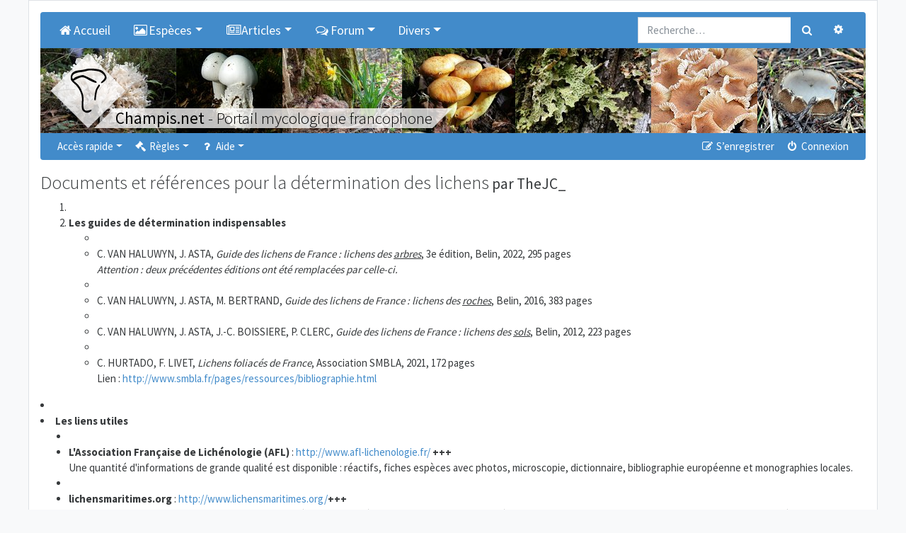

--- FILE ---
content_type: text/css
request_url: https://champis.net/styles/champis/theme/imageset.css
body_size: 565
content:
/* Global imageset items */
.row-item .folder:before, .row-item .folder:after {
    position: absolute;
	top: 50%;
    left: 8px;
	width: 39px;
    padding: 4px 0;
	transform: translateY(-50%);
	cursor: default;
	text-align: center;
	font-size: 20px;
	font-family: FontAwesome;
	font-style: normal;
	font-weight: normal;
	border-radius: 50%;
}

.row-item .folder:after {
	margin-top: -16px;
	margin-left: -16px;
	font-size: 12px;
}

.forum_link .folder:before {
	content: "\f0c1";
}

.forum_read .folder:before,
.forum_unread .folder:before,
.topic_read .folder:before,
.topic_read_mine .folder:before,
.topic_unread .folder:before,
.topic_unread_mine .folder:before,
.pm_read .folder:before,
.pm_unread .folder:before {
	content: "\f016";
}

.forum_read_locked .folder:before,
.forum_unread_locked .folder:before,
.topic_read_locked .folder:before,
.topic_read_locked_mine .folder:before,
.topic_unread_locked .folder:before,
.topic_unread_locked_mine .folder:before,
.sticky_read_locked .folder:before,
.sticky_read_locked_mine .folder:before,
.sticky_unread_locked .folder:before,
.sticky_unread_locked_mine .folder:before,
.announce_read_locked .folder:before,
.announce_read_locked_mine .folder:before,
.announce_unread_locked .folder:before,
.announce_unread_locked_mine .folder:before,
.global_read_locked .folder:before,
.global_read_locked_mine .folder:before,
.global_unread_locked .folder:before,
.global_unread_locked_mine .folder:before  {
	content: "\f023";
}

.forum_read_subforum .folder:before,
.forum_unread_subforum .folder:before {
	content: "\f0c5";
}

.topic_moved .folder:before {
	content: "\f045";
}

.topic_read_hot .folder:before,
.topic_read_hot_mine .folder:before,
.topic_unread_hot .folder:before,
.topic_unread_hot_mine .folder:before {
	content: "\f06d";
}

.sticky_read .folder:before,
.sticky_read_mine .folder:before,
.sticky_unread .folder:before,
.sticky_unread_mine .folder:before {
	content: "\f08d";
}

.topic_read_mine .folder:after,
.topic_read_hot_mine .folder:after,
.topic_read_locked_mine .folder:after,
.topic_unread_locked_mine .folder:after,
.topic_unread_hot_mine .folder:after,
.sticky_read_mine .folder:after,
.sticky_read_locked_mine .folder:after,
.sticky_unread_locked_mine .folder:after,
.announce_read_mine .folder:after,
.announce_read_locked_mine .folder:after,
.announce_unread_mine .folder:after,
.announce_unread_locked_mine .folder:after,
.global_read_mine .folder:after,
.global_read_locked_mine .folder:after,
.global_unread_mine .folder:after,
.global_unread_locked_mine .folder:after {
	content: "\f005";
}

.global_read .folder:before,
.global_read_mine .folder:before,
.global_unread .folder:before,
.global_unread_mine .folder:before,
.announce_read .folder:before,
.announce_read_mine .folder:before,
.announce_unread .folder:before,
.announce_unread_mine .folder:before {
	content: "\f129";
}

.row-item .folder:before {
	color: #337ab7;
	border: 1px solid #ccc;
	box-shadow: inset 0 0 8px rgba(0, 0, 0, .2);
}

.row-item .folder:after {
	color: #337ab7;
}

.forum_unread .folder:before,
.topic_unread .folder:before,
.topic_unread_mine .folder:before,
.pm_unread .folder:before,
.forum_unread_locked .folder:before,
.topic_unread_locked .folder:before,
.topic_unread_locked_mine .folder:before,
.sticky_unread_locked .folder:before,
.sticky_unread_locked_mine .folder:before,
.announce_unread_locked .folder:before,
.announce_unread_locked_mine .folder:before,
.global_unread_locked .folder:before,
.global_unread_locked_mine .folder:before,
.forum_unread_subforum .folder:before,
.topic_unread_hot .folder:before,
.topic_unread_hot_mine .folder:before,
.sticky_unread .folder:before,
.sticky_unread_mine .folder:before,
.global_unread .folder:before,
.global_unread_mine .folder:before,
.announce_unread .folder:before,
.announce_unread_mine .folder:before,
.topic_unread_locked_mine .folder:after,
.topic_unread_hot_mine .folder:after,
.sticky_unread_locked_mine .folder:after,
.announce_unread_mine .folder:after,
.announce_unread_locked_mine .folder:after,
.global_unread_mine .folder:after,
.global_unread_locked_mine .folder:after {
	color: #C13B5B;
}
